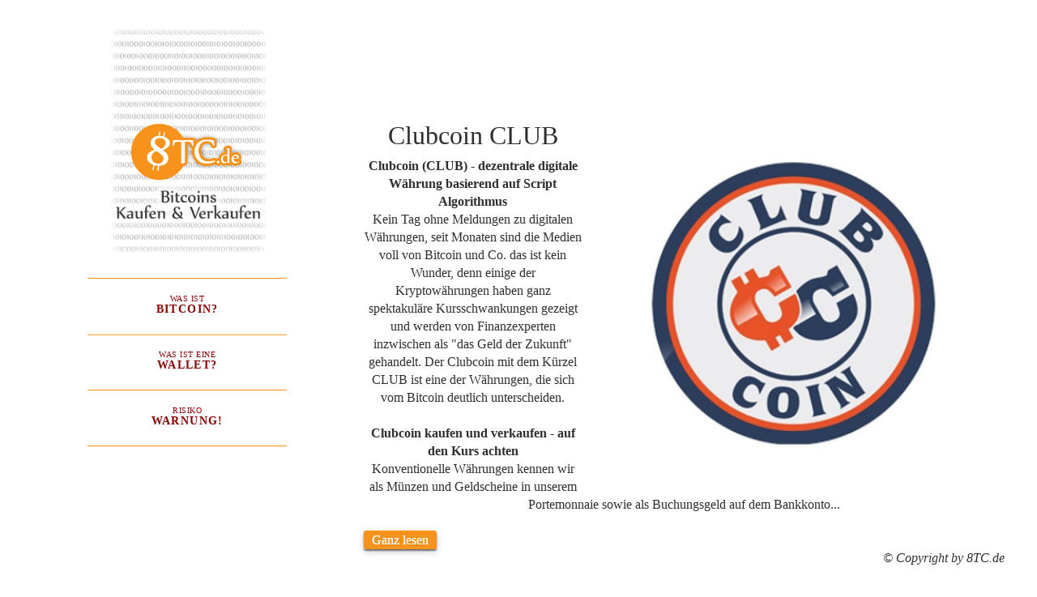

--- FILE ---
content_type: text/html
request_url: https://8tc.de/kaufen/clubcoin.htm
body_size: 4715
content:
<!DOCTYPE html>
<html>
<head>
<meta http-equiv="Content-Type" content="text/html; charset=utf-8"/>
<title>Clubcoin - CLUB kaufen & verkaufen / Bitcoins - Crypto Coins 8TC.de</title>
<link rel="shortcut icon" type="image/x-icon" href="/favicon.ico">
<meta name="viewport" content="width=device-width, initial-scale=1.0" />
<meta name="author" content="8tc.de">
<meta name="description" content="Clubcoin (CLUB)kaufen verkaufen / Bitcoin / Coins - Cryptocurrency - 8TC.de">
<meta name="keywords" content="Clubcoin, CLUB, Bitcoin, Bitcoin-Cash, Kryptowährung, Cryptocurrency, Litecoin, Ethereum, Dash, btc, bcc, kaufen, handeln, 8tc, 8tc.de">
<meta http-equiv="content-language" content="de">
<meta name="robots" content="index, follow">
<meta name="DC.Creator" content="8tc.de">
<meta name="DC.Description" content="Clubcoin (CLUB)kaufen verkaufen / Bitcoin / Coins - Cryptocurrency - 8TC.de">
<meta name="DC.Language" content="de">
<link rel="stylesheet" type="text/css" media="screen, projection" href="../css/useiten.css">
<script type="application/ld+json">
{
  "@context": "http://8tc.de",
  "@type": "Organization",
  "url": "http://8tc.de",
  "logo": "http://8tc.de/img/8tc_de_logo.png"
  "image": "http://8tc.de/img/clubcoin-logo.png",
  "description": "Clubcoin (CLUB)kaufen verkaufen / Bitcoin / Coins - Cryptocurrency - 8TC.de",
  "name": "Clubcoin - CLUB kaufen & verkaufen / Bitcoins - Crypto Coins 8TC.de",
  "contactPoint": {
    "@type": "ContactPoint",
    "email": "info@8tc.de",
    "contactType": "Customer service"
  }
}
</script>
<script src="../js/ga-disable.js"></script>
<script src="../js/analytics.js"></script>
<script src="../js/ltrack.js"></script>
<script src="../js/jquery-3.2.1.min.js"></script>
<script src="../js/jQuery.curtail.min.js"></script>
<script src="../js/show.js"></script>
<script src="../js/ps-js/club.js"></script>
<script src="../js/ref.js"></script>
</head>
<body>
<div id="page">
	<div class="inner">
		<div class="mast">
			<h3 id="logo"><a href="http://8tc.de" target="_self"><img src="../img/8tc_de_logo.png" alt="8TC.de Bitcoin / Bitcoin Cash / Ethereum" width="146" height="86" /></a></h3>
			<ul class="nav">
				<li class="first"><a href="../bitcoin-info.htm"><i>Was ist</i>BitCoin?</a></li>
				<li><a href="../wallet-info.htm"><i>Was ist eine</i>Wallet?</a></li>
				<li class="last"><a href="../risiko-warnung.htm"><i>Risiko</i>Warnung!</a></li>
			</ul>
		</div>
		<div class="section intro">
			<div>
			<div align="center" class="section main"><br>
				<img src="../img/clubcoin-logo.png" alt="Clubcoin"  class="figure" />
			</div><div class="mole">
				<h1>Clubcoin CLUB</h1>
				<p align="center">
<strong>Clubcoin (CLUB) - dezentrale digitale Währung basierend auf Script Algorithmus</strong>
<br>
Kein Tag ohne Meldungen zu digitalen Währungen, seit Monaten sind die Medien voll von Bitcoin und Co. das ist kein Wunder, denn 
einige der Kryptowährungen haben ganz spektakuläre Kursschwankungen gezeigt und werden von Finanzexperten inzwischen als "das Geld 
der Zukunft" gehandelt. Der Clubcoin mit dem Kürzel CLUB ist eine der Währungen, die sich vom Bitcoin deutlich unterscheiden.
<br>
<br>
<strong>Clubcoin kaufen und verkaufen - auf den Kurs achten</strong>
<br>
Konventionelle Währungen kennen wir als Münzen und Geldscheine in unserem Portemonnaie sowie als Buchungsgeld auf dem Bankkonto. 
Scheine und Münze sind die physischen Repräsentationen der eigentlichen Geldwerte. Kryptowährungen, damit auch der Clubcoin (CLUB) 
kommen ohne diese Repräsentationen aus. Das heißt, dass Sie mit dem Clubcoin nicht beim Bäcker um die Ecke bezahlen können, aber 
im Internet den Clubcoin (CLUB) zum kaufen und verkaufen nutzen können.
<br>
Wie jede andere Währung auch können Sie den Clubcoin (CLUB) nutzen, um damit andere Währungen zu kaufen, oder Sie verkaufen den 
Clubcoin gewinnbringend. Der Kurs des Coins ist Schwankungen unterworfen. Natürlich ist der Handel mit Währungen immer mit Risiken 
verbunden, das ist auch beim Clubcoin (CLUB) der Fall. Der Kurs schwankt, und zwar auf einen nicht vorhersehbare Art und Weise. 
Vielleicht ist es das Risiko, das Anleger/-innen beim Kaufen und Verkaufen von Währungen so fasziniert.
<br>
<br>
<strong>Clubcoin kann mehr als Bitcoin</strong>
<br>
Viele Kryptowährungen schossen in den letzten Monaten aus dem Nichts hervor, weil der Kurs des Bitcoin sich so überaus attraktiv 
entwickelte. Einige dieser Währungen basieren auf dem Bitcoin und funktionieren technisch genauso. Der Clubcoin unterscheidet 
sich grundlegend vom Bitcoin, denn er kann auch auf leistungsschwächeren Rechnern gemint werden. Das ist möglich, weil der Clubcoin 
ein innovatives Konzept mit dem Namen Proof of Stake verwendet. Wer Clubcoins hält, also in der elektronischen Geldbörse, der 
sogenannten Wallet hat, kann die Transaktionen, die im Hauptbuch laufen, überprüfen. Diese Transaktionen werden nicht (wie beim Bitcoin) 
nur von den Minern kontrolliert. Im Ausgleich für diese Leistung erhalten die Teilnehmenden bis zu 20 % des Werts der gehaltenen Coins. 
Möglich ist das auch in kleinem Rahmen, weil die PC Wallet mit dem Clubcoin (CLUB) kaum zusätzliche Leistung verbraucht und 
dementsprechend eben auch auf gewöhnlichen PCs einfach eingesetzt werden kann.
<br>
<br>
<strong>Wallet? Das Portemonnaie!</strong>
<br>
Kryptowährungen funktionieren, das wurde bereits erwähnt, wie konventionelle Währungen. Münzen und Geldscheine werden im Portemonnaie 
aufbewahrt, zumindest in der für den Tagesbedarf nötigen Menge. Analog dazu werden digitale Coins in der Wallet auf dem PC oder dem 
mobilen Endgerät aufbewahrt. Was auch immer Sie über den Tag kaufen oder verkaufen wollen - die Coins dafür haben Sie in der Wallet. 
Aber nur die, nicht mehr. Aus Sicherheitsgründen sollten Sie größere Bestände der Währung (auch beim CLUB) immer auf einem Speichermedium 
aufbewahren, das vom Internet getrennt ist und auf den niemand ohne Autorisierung Zugriff hat.
<br>
<br>
<strong>Kaufen und Verkaufen auf <a rel="nofollow" href="litebit/clubcoin/" onClick="trackOutboundLink('litebit/clubcoin/'); return false;" target="_blank"><span class="figcaption style3">Litebit.eu</span></a></strong>
<br>
Kryptowährungen, und da ist CLUB keine Ausnahme, werden über Plattformen im Internet weltweit gehandelt. <a rel="nofollow" href="litebit/clubcoin/" onClick="trackOutboundLink('litebit/clubcoin/'); return false;" target="_blank"><span class="figcaption style3">Litebit</span></a> ist recht empfehlenswert, 
denn im Gegensatz zu anderen Plattformen, wird hier direkt gehandelt, ohne unnötige Instanzen dazwischen. Außerdem ist die Seite 
übersichtlich gestaltet: Gleich auf der Startseite wird der Kurs der unterschiedlichen Kryptowährungen angezeigt. Und zwar der aktuelle 
Kurs. Sowie sich etwas ändert, wird auch das angezeigt. Kaufen und Verkaufen funktioniert beim Clubcoin (CLUB) wie bei jedem anderen 
Coin auch, Sie sollten bei einem niedrigen Kurs kaufen und zu einem höheren Kurs verkaufen. Kaufen und verkaufen Sie aber bitte erstmal 
nur Beträge, die Sie wirklich im Zweifelsfall entbehren können. Denn diese Art von Investitionen ist immer mit einem Risiko verbunden, 
der Kurs ist nicht komplett vorhersehbar.				</p>
				<br>
				<a href="" class="mole2">Ganz lesen</a>
				<div align="right" class="amp">&copy; Copyright by 8TC.de</div>
				</div><br><br>
				<p align="center" class="figure">
						<a href="http://clubcoin.co/" target="_blank"><span class="figcaption">-<u>Clubcoin Webseite</u>- (Offizielle)</span></a><br>
						<br>
						<a href="http://clubcoin.co/#started" target="_blank"><span class="figcaption">-<u>Clubcoin Wallets</u>- (Offizielle)</span></a><br>
						<br>
						<a href="https://chainz.cryptoid.info/club/" target="_blank"><span class="figcaption">-<u>Clubcoin Blockchain</u>- (Offizielle)</span></a><br>
						<br>
						<a href="https://www.reddit.com/r/clubcoinco" target="_blank"><span class="figcaption">-<u>Clubcoin Forum</u>- (Offizielle)</span></a><br>
						<br>
			  	</p>
			</div>
		</div>
		<div class="section main">
			<h2 align="center"><b>Clubcoin kaufen &amp; verkaufen</b></h2>
			<div align="center">
			  <ol>
				<li id="f-cryp1" class="shadow"><br>
					<a rel="nofollow" href="litebit/clubcoin/" onClick="trackOutboundLink('litebit/clubcoin/'); return false;" target="_blank"><span class="figcaption style1"><u>Clubcoin</u> jetzt bei <b>Litebit</b> kaufen*</span></a><br>
					<br>
					<span class="figcaption style1"><strong><u>Litebit Info</u></strong></span><br>
					<span class="figcaption"><strong>Niederlassung</strong>: Niederlanden</span><br>
					<span class="figcaption"><strong>Bezahlung</strong>: Sofortüberweisung / Giropay / S&euro;PA / BitCoin / iDeal / Mister Cash</span><br>
					<span class="figcaption"><strong>Eigene Clubcoin Wallet?</strong>: Ja</span><br>
					<span class="figcaption"><strong>Minimum Clubcoin Bestellung</strong>: 15&euro;</span><br>
					<span class="figcaption"><em>(Nach einer Bezahlung können die übrig gebliebenen Clubcoin wieder an Litebit verkauft werden.)</em></span><br>
					<br>
					<a href="../order-info-litebit.htm" target="_self"><span class="figcaption"><u>Wie bei <b>Litebit</b> Coins kaufen &amp; verkaufen?</u></span></a><br>
					<br>
					<p><b><u>Aktueller Clubcoin-Kurs bei Litebit</u></b><br>
					<div id="stage"></div>
					<button id="refreshButton" style="box-shadow: 0 3px 10px rgba(0,0,0,0.19)" onclick="loadScript('../js/ps-js/club.js')">Kurs aktualisieren</button>
				  	<br>
				  	<span class="amp">Etwa alle 60 Sekunden ändert sich der Kurs.<br>
				  	<span class="style2">"Kurs aktualisieren" anklicken</span></span><br>
			      	<br>
					<a rel="nofollow" href="litebit/clubcoin/" onClick="trackOutboundLink('litebit/clubcoin/'); return false;" target="_blank"><span class="figcaption">Jetzt bei <b>Litebit</b> <u>Clubcoin</u> kaufen &amp; verkaufen*</span></a><br><br>
		        </li>
		      </ol>
					<div align="right"><span class="amp">*Werbepartner</span></div>	
		  </div>
		<br>
		<div align="right" class="zuruck"><a href="http://8tc.de" target="_self" onClick="history.back()"><span class="figcaption style1"><u>Zurück zur Übersicht</u></span></a></div>
		</div>
		<div class="footer">
		<div>
			<br>					
				<br>
			<br>
			<div align="left"><span class="amp">&nbsp; &nbsp; Werbeanzeigen</span></div>
			<a href="../ads/ad-bitbond/" target="_blank" class="figure" rel="nofollow"><img src="https://www.bitbond.com/affiliate-program/invest-leaderboard-de.png" alt="bitbond hohe zinsen verdienen" /></a>
			<br><br>
	   		<a href="../ads/ad-cloudbet/" target="_blank" class="figure" rel="nofollow"><img alt="Cloudbet-2017" src="https://a.cloudbet.com/banners/2c554134-c618-4c98-ba73-414ede9eba99_cloudbet_2017acquisition_ad_300x250_v2AW__1_.gif" /></a>
			<br><br>
        	<a href="../ads/ad-simplefx/" target="_blank" class="figure" rel="nofollow"><img src="https://simplefx.com/img/DE/5022_200_200.jpg" width="200" height="200"></a>
        	<br><br>
			<a href="../ads/ad-simplefx/" target="_blank" class="figure" rel="nofollow"><img src="https://simplefx.com/img/DE/2389_200_200.jpg" width="200" height="200" border="0"></a>
        	<br><br>
			<a href="../ads/ad-simplefx/" target="_blank" class="figure" rel="nofollow"><img src="https://simplefx.com/img/DE/931_200_200.jpg" width="200" height="200" border="0"></a>
        	<br><br>
			<a href="../ads/ad-cex/" target="_blank" class="figure" rel="nofollow"><img src="https://cex.io/rb/CEX-1-200x200.png" alt="Buy Bitcoins with Credit Card" width="200" height="200" border="0"></a>
			<br><br>
		<div align="center"><span class="amp"><u>Sitemap</u></span></div>
			<br>
		<div>
			<a href="bitcoin.htm" title="Bitcoin kaufen und verkaufen" target="_self">Bitcoin</a> <~>
			<a href="bitcoin-cash.htm" title=" kaufen und verkaufen" target="_self">Bitcoin-Cash</a> <~>
			<a href="ethereum.htm" title="Ethereum kaufen und verkaufen" target="_self">Ethereum</a> <~>
			<a href="litecoin.htm" title="Litecoin kaufen und verkaufen" target="_self">Litecoin</a> <~>
			<a href="particl.htm" title="Particl kaufen und verkaufen" target="_self">Particl</a> <~>
			<a href="reddcoin.htm" title="ReddCoin kaufen und verkaufen" target="_self">ReddCoin</a> <~>
			<a href="ardor.htm" title="Ardor kaufen und verkaufen" target="_self">Ardor</a> <~>
			<a href="zcash.htm" title="Zcash kaufen und verkaufen" target="_self">Zcash</a> <~>
			<a href="navcoin.htm" title="Navcoin kaufen und verkaufen" target="_self">Navcoin</a> <~>
			<a href="artbyte.htm" title="ArtByte kaufen und verkaufen" target="_self">ArtByte</a> <~>
			<a href="stratis.htm" title="Stratis kaufen und verkaufen" target="_self">Stratis</a> <~>
			<a href="radium.htm" title="Radium kaufen und verkaufen" target="_self">Radium</a> <~>
			<a href="nem.htm" title="NEM kaufen und verkaufen" target="_self">NEM</a> <~>
			<a href="crown.htm" title="Crown kaufen und verkaufen" target="_self">Crown</a> <~>
			<a href="ark.htm" title="ARK kaufen und verkaufen" target="_self">ARK</a> <~>
			<a href="okcash.htm" title="OkCash kaufen und verkaufen" target="_self">OkCash</a> <~>
			<a href="verge.htm" title="Verge kaufen und verkaufen" target="_self">Verge</a> <~>
			<a href="zcoin.htm" title="Zcoin kaufen und verkaufen" target="_self">Zcoin</a> <~>
			<a href="bitsend.htm" title="BitSend kaufen und verkaufen" target="_self">BitSend</a> <~>
			<a href="ubiq.htm" title="Ubiq kaufen und verkaufen" target="_self">Ubiq</a> <~>
			<a href="breakout-stake.htm" title="Breakout-Stake kaufen und verkaufen" target="_self">Breakout-Stake</a> <~>
			<a href="stealthcoin.htm" title="Stealthcoin kaufen und verkaufen" target="_self">Stealthcoin</a> <~>
			<a href="gulden.htm" title="Gulden kaufen und verkaufen" target="_self">Gulden</a> <~>
			<a href="ripple.htm" title="Ripple kaufen und verkaufen" target="_self">Ripple</a> <~>
			<a href="nxt.htm" title="Nxt kaufen und verkaufen" target="_self">Nxt</a> <~>
			<a href="dogecoin.htm" title="Dogecoin kaufen und verkaufen" target="_self">Dogecoin</a> <~>
			<a href="peercoin.htm" title="Peercoin kaufen und verkaufen" target="_self">Peercoin</a> <~>
			<a href="vertcoin.htm" title="Vertcoin kaufen und verkaufen" target="_self">Vertcoin</a> <~>
			<a href="feathercoin.htm" title="Feathercoin kaufen und verkaufen" target="_self">Feathercoin</a> <~>
			<a href="blackcoin.htm" title="Blackcoin kaufen und verkaufen" target="_self">Blackcoin</a> <~>
			<a href="cloakcoin.htm" title="Cloakcoin kaufen und verkaufen" target="_self">Cloakcoin</a> <~>
			<a href="viacoin.htm" title="Viacoin kaufen und verkaufen" target="_self">Viacoin</a> <~>
			<a href="digibyte.htm" title="DigiByte kaufen und verkaufen" target="_self">DigiByte</a> <~>
			<a href="dash.htm" title="Dash kaufen und verkaufen" target="_self">Dash</a> <~>
			<a href="startcoin.htm" title="Startcoin kaufen und verkaufen" target="_self">Startcoin</a> <~>
			<a href="groestlcoin.htm" title="Groestlcoin kaufen und verkaufen" target="_self">Groestlcoin</a> <~>
			<a href="clubcoin.htm" title="ClubCoin kaufen und verkaufen" target="_self">ClubCoin</a> <~>
			<a href="voxels.htm" title="Voxels kaufen und verkaufen" target="_self">Voxels</a> <~>
			<a href="monero.htm" title="Monero kaufen und verkaufen" target="_self">Monero</a> <~>
			<a href="lisk.htm" title="Lisk kaufen und verkaufen" target="_self">Lisk</a> <~>
			<a href="waves.htm" title="Waves kaufen und verkaufen" target="_self">Waves</a> <~>
			<a href="rise.htm" title="Rise kaufen und verkaufen" target="_self">Rise</a> <~>
			<a href="emercoin.htm" title="EmerCoin kaufen und verkaufen" target="_self">EmerCoin</a> <~>
			<a href="expanse.htm" title="Expanse kaufen und verkaufen" target="_self">Expanse</a> <~>
			<a href="myriadcoin.htm" title="MyriadCoin (XMY) kaufen und verkaufen" target="_self">MyriadCoin (XMY)</a> <~>
			<a href="breakout.htm" title="Breakout (BRK) kaufen und verkaufen" target="_self">Breakout (BRK)</a> <~>
			<a href="ethereumclassic.htm" title="EthereumClassic (ETC) kaufen und verkaufen" target="_self">EthereumClassic (ETC)</a> <~>
			<a href="augur.htm" title="Augur (REP) kaufen und verkaufen" target="_self">Augur (REP)</a> <~>
			<a href="pivx.htm" title="PIVX (PIVX) kaufen und verkaufen" target="_self">PIVX (PIVX)</a> <~>
			<a href="pesetacoin.htm" title="Pesetacoin (PTC) kaufen und verkaufen" target="_self">Pesetacoin (PTC)</a>
			<a href="decred.htm" title="Decred (DCR) kaufen und verkaufen" target="_self">Decred (DCR)</a>
		</div>
				<br><br>
			<div>
				<a href="../bitcoin-info.htm" style="Was ist BitCoin?">Was ist BitCoin?</a> / <a href="../wallet-info.htm" title="Was ist eine Wallet?">Was ist eine Wallet?</a> / <a href="../risiko-warnung.htm" style="Risiko Warnung!">Risiko Warnung!</a> / <a href="../impressum.htm" target="_self">Impressum</a> / <a href="../datenschutz.htm" target="_self">Datenschutz</a>
		</div>
	</div>
  </div>
</div>
</div>
</body>
</html>



--- FILE ---
content_type: text/css
request_url: https://8tc.de/css/useiten.css
body_size: 1926
content:
.mole2 { padding:3px 10px; box-shadow: 0 3px 10px rgba(0,0,0,0.19), 0 2px 2px rgba(0,0,0,0.5) ; background-color:#f7931a; border-radius:3px; color:#fff; text-decoration:none; }
.mole2 a:hover { color:#FFFFFF;}

.section:after,
ul.nav:after {
	content: ".";
	display: block;
	height: 0;
	clear: both;
	visibility: hidden;
}

/* http://meyerweb.com/eric/tools/css/reset/ */
/* v1.0 | 20080212 */
html,body,div,span,applet,object,iframe,h1,h2,h3,h4,h5,h6,p,blockquote,pre,a,abbr,acronym,address,big,cite,code,del,dfn,em,font,img,ins,kbd,q,s,samp,small,strike,strong,sub,sup,tt,var,b,u,i,center,dl,dt,dd,ol,ul,li,fieldset,form,label,legend,table,caption,tbody,tfoot,thead,tr,th,td { margin:0;padding:0;border:0;outline:0;font-size:100%;vertical-align:baseline;background:transparent; }
body { line-height:1; }
ol,ul { list-style:none; }
blockquote,q { quotes:none; }
blockquote:before,blockquote:after,q:before,q:after { content:'';content:none; }
ins { text-decoration:none; }
del { text-decoration:line-through; }
table { border-collapse:collapse;border-spacing:0; }

body {
	background: #ffffff ;
	color: #292929;
	color: rgba(0, 0, 0, 0.82);
	font: normal 100% Cambria, Georgia, serif;
	-moz-text-shadow: 0 0px 0 rgba(255, 255, 255, 0.8);
	-webkit-text-shadow: 0 0px 0 rgba(255, 255, 255, 0.8);
	text-shadow: 0 0px 0 rgba(255, 255, 255, 0.8);
	-webkit-text-size-adjust: none;
}
a {
	color: #890101;
	text-decoration: none;
	-moz-transition: 0.2s color linear;
	-webkit-transition: 0.2s color linear;
	transition: 0.2s color linear;
}
a:hover {
	color: #DF3030;
}
#page {
	padding: 2em 0;
}
.inner {
	margin: 0 auto;
	width: 93.75%;		/* 960px / 1024px */
}
img {
	max-width: 100%;
}
.amp {
	font-family: Baskerville, Garamond, Palatino, "Palatino Linotype", "Hoefler Text", "Times New Roman", serif;
	font-style: italic;
	font-weight: normal;
}
.mast {
	float: left;
	width: 31.875%;	/* 306px / 960px */
}
h3 {
	background: url("../img/8tc_de_back.jpg") no-repeat 50% 0;
	background-size: 275px 284px;
}
h3 a {
	padding-top: 117px;
	height: 162px;
	display: block;
	text-align: center;
}
.intro,
.main,
.footer {
	float: right;
	width: 65.9375%;	/* 633px / 960px */
}
.intro {
	margin-top: 117px;
}
.intro div {
	line-height: 1.4;
}
ul.nav {
	border-top: 1px solid #f7931a;
	margin: 2em auto 0;
	width: 64.379%;
}
ul.nav a {
	background: url("../img/8-stre.png") no-repeat 0 100%;
	font: bold 14px/1.2 "Book Antiqua", "Palatino Linotype", Georgia, serif;
	display: block;
	text-align: center;
	letter-spacing: 0.1em;
	padding: 1em 0.5em 3em;
	margin-bottom: -1em;
	text-transform: uppercase;
}
ul.nav a:hover {
	background-position: 50% 100%;
}
li.first a {
	border-top: 1px solid #FFF9EF;
	padding-top: 1.25em;
}
ul.nav i {
	font: normal 10px Baskerville, Garamond, Palatino, "Palatino Linotype", "Hoefler Text", "Times New Roman", serif;
	display: block;
	letter-spacing: 0.05em;
}
.intro h1 {
	font: normal 2em "Hoefler Text", "Baskerville old face", Garamond, "Times New Roman", serif;
	text-align: center;
	margin-bottom: 0.25em;
}
.intro h2 {
	font: normal 2em "Hoefler Text", "Baskerville old face", Garamond, "Times New Roman", serif;
	text-align: center;
	margin-bottom: 0.25em;
}
.main h2 {
	
	font-size: 1.8em;
	text-align: center;
	margin: 0.75em 0 1em;
}
.main h2 b {
	font-weight: normal;
	padding: 0 1em;
}
.figure {
	float: left;
	font-size: 16px;
	line-height: 1.1;
	margin: 0 3.317535545023696682% 1.5em 0;			/* 21px / 633px */
	text-align: center;
	width: 100%;				/* 197px / 633px */
	text-transform: uppercase;
	letter-spacing: 0.05em;
}
.figure b {
	display: block;
	font-size: 16px;
	font-family: "Book Antiqua", "Palatino Linotype", Georgia, serif;
	letter-spacing: 0.1em;
}
.figure img {
	-webkit-border-radius: 4px;
	-moz-border-radius: 4px;
	border-radius: 4px;
	-webkit-box-shadow: 0 2px 4px rgba(0, 0, 0, 0.5);
	-moz-box-shadow: 0 2px 4px rgba(0, 0, 0, 0.5);;
	display: block;
	margin: 0 auto 1em;
}
.shadow {
	-webkit-border-radius: 4px;
	-moz-border-radius: 4px;
	border-radius: 4px;
	-webkit-box-shadow: 0 1px 2px 1px rgba(0, 0, 0, 0.5);
	-moz-box-shadow: 0 1px 2px 1px rgba(0, 0, 0, 0.5);
	float: center;
	font-size: 16px;;
}
li#f-cryp3,
li#f-cryp6 {
	margin-right: 0;
}
.footer {
	background: url("../img/8-stre.png") 50% 0 repeat-x;
	font-size: 12px;
	text-align: center;
	padding: 40px 0 20px;
}
.footer p {
	margin-bottom: 0.5em;
}
@media (max-width: 600px) {
	/* 633px grid (88x6 col, 21x5 gut; 88+21+88+21+88+21+88+21+88+21+88) */
	.inner {
		position: relative;
	}
	.mast,
	.intro,
	.main,
	.footer {
		float: none;
		width: auto;
	}
	h3 {
		background: url("../img/8tc_de_backk.png") no-repeat 50% 0;
		background-size: 337px 200px;
	}
	h3 a {
		padding-top: 70px;
		height: 87px;
	}
	ul.nav {
		background: url("../img/8-stre.png") no-repeat 0 -20px;
		border-top: none;
		margin: 0 auto;
		position: absolute;
		top: 0;
		width: 100%;
	}
	ul.nav li {
		float: left;
		margin-right: 3.317535545023696682%;	/* 21px / 633px */
		width: 31.121642969984202211%;		/* 197px / 633px */
	}
	ul.nav a,
	ul.nav i {
		font: 10px Helvetica, Arial, sans-serif;
		letter-spacing: 0;
	}
	ul.nav a:hover,
	ul.nav a:focus {
		background-position: 0 100%;
	}
	li.first a {
		border-top: none;
		padding-top: 1em;
	}
	ul.nav li.last {
		margin-right: 0;
	}
	.intro {
		margin-top: 0;
	}
	.intro h2 {
		font-size: 1.4em;
	}
}
@media (max-width: 400px) {
	.figure,
	li#f-cryp3 {
		margin-right: 3.317535545023696682%;	/* 21px / 633px */
		width: 100%;	/* 306px / 633px */
	}
	li#f-cryp2,
	li#f-cryp4 {
		margin-right: 0;
	}
}
@media (min-width: 1300px) {
	.mast {
		float: none;
		width: auto;
	}
	h3 {
		float: left;
		width: 31.875%;	/* 306px / 960px */
	}
	ul.nav {
		float: right;
		margin: 40px 0 1em;
		text-align: center;
		width: 65.9375%;	/* 633px / 960px */
	}
	ul.nav {
		border-top: none;
	}
	ul.nav li.first a {
		border-top: none;
		padding-top: 1em;
	}
	ul.nav li {
		float: left;
		margin-right: 3.317535545023696682%;			/* 21px / 633px */
		width: 31.121642969984202211%;				/* 197px / 633px */
	}
	ul.nav li.last {
		margin-right: 0;
	}
	.intro {
		margin-top: 1em;
	}
	.figure,
	li#f-cryp3 {
		margin-right: 3.317535545023696682%;			/* 21px / 633px */
		width: 100%;				/* 88px / 633px */
	}
	.footer {
		clear: both;
		float: none;
		margin-left: 56.770833333333333333%;			/* 327px / 960px */
		width: 20.520833333333333333%;				/* 197px / 960px */
	}
}
.style1 {font-size: 18px; }
.style3 {font-size: 16px; }
.zuruck {
		margin-right: 3.317535545023696682%;	/* 21px / 633px */
		width: 100%;	/* 306px / 633px */
		}
.preisak  { padding:3px 10px; box-shadow: 0 3px 10px rgba(0,0,0,0.19), 0 2px 2px rgba(0,0,0,0.5) ; background-color:#f7931a; border-radius:3px; color:#fff; text-decoration:none; }
.style2 {font-size: 11px}




--- FILE ---
content_type: application/javascript
request_url: https://8tc.de/js/ref.js
body_size: 274
content:
            function loadScript(location) {
                // Check for existing script element and delete it if it exists
                var js = document.getElementById("sandboxScript");
                if(js !== null) {
                    document.body.removeChild(js);
                    console.info("---------- Script refreshed ----------");
                }

                // Create new script element and load a script into it
                js = document.createElement("script");
                js.src = location;
                js.id = "sandboxScript";
                document.body.appendChild(js);
            }


--- FILE ---
content_type: application/javascript
request_url: https://8tc.de/js/ltrack.js
body_size: 165
content:
var trackOutboundLink = function(url) {
   ga('send', 'event', 'Affili-Link', 'Litebit', url, {
     'transport': 'beacon',
     'hitCallback': function(){document.location = url;}
   });
}


--- FILE ---
content_type: application/javascript
request_url: https://8tc.de/js/show.js
body_size: 148
content:
$(function(){
        $('.mole').curtail({
        limit: 700,
        ellipsis: '...',
        toggle: false,
		text: ['Weniger anzeigen', 'Ganz lesen']
        });
    	});

--- FILE ---
content_type: application/javascript
request_url: https://8tc.de/js/ps-js/club.js
body_size: 245
content:
$(document).ready(function() {
			
            
               $.getJSON('https://api.litebit.eu/market/club', function(jd) {
                  $('#stage').html('Name: <b>' + jd.result.name + '</b></p>');
                  $('#stage').append('<p>Abk&uuml;rzung:<b> ' + jd.result.abbr+ '</b></p>');
                  $('#stage').append('<p>Kaufen f&uuml;r:<b> ' + jd.result.buy+ '&euro;</b></p>');
                  $('#stage').append('<p>Verkaufen f&uuml;r:<b> ' + jd.result.sell+ '&euro;</b></p>');
               });
          
				
         });